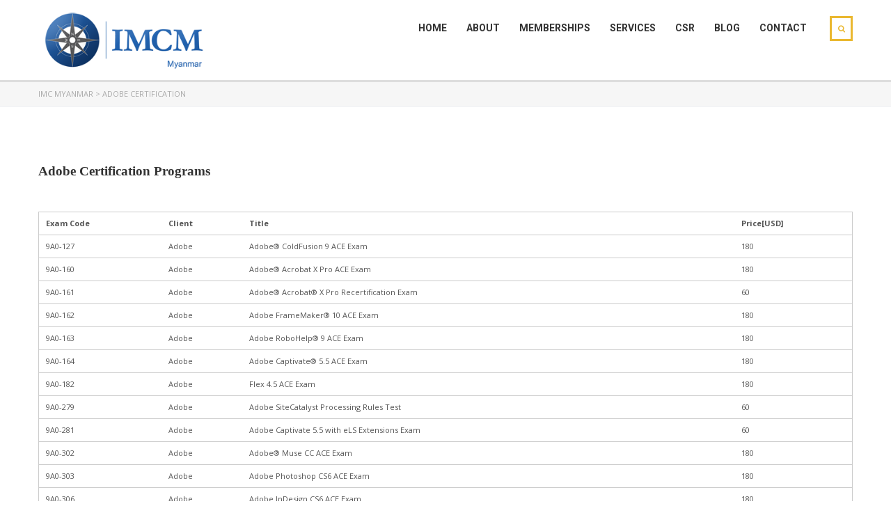

--- FILE ---
content_type: text/html; charset=UTF-8
request_url: https://www.imcmyanmar.org.mm/adobe-certification/
body_size: 10674
content:
<!DOCTYPE html>
<html lang="en-US" class="no-js">
<head>
    <meta charset="UTF-8">
	<meta name="viewport" content="width=device-width, initial-scale=1">
    <link rel="profile" href="http://gmpg.org/xfn/11">
    <link rel="pingback" href="https://www.imcmyanmar.org.mm/xmlrpc.php">
    <title>Adobe Certification &#8211; IMC Myanmar</title>
<meta name='robots' content='max-image-preview:large' />
<script>window._wca = window._wca || [];</script>
<link rel='dns-prefetch' href='//stats.wp.com' />
<link rel='dns-prefetch' href='//secure.gravatar.com' />
<link rel='dns-prefetch' href='//fonts.googleapis.com' />
<link rel='dns-prefetch' href='//v0.wordpress.com' />
<link rel="alternate" type="application/rss+xml" title="IMC Myanmar &raquo; Feed" href="https://www.imcmyanmar.org.mm/feed/" />
<link rel="alternate" type="application/rss+xml" title="IMC Myanmar &raquo; Comments Feed" href="https://www.imcmyanmar.org.mm/comments/feed/" />
<script type="text/javascript">
window._wpemojiSettings = {"baseUrl":"https:\/\/s.w.org\/images\/core\/emoji\/14.0.0\/72x72\/","ext":".png","svgUrl":"https:\/\/s.w.org\/images\/core\/emoji\/14.0.0\/svg\/","svgExt":".svg","source":{"concatemoji":"https:\/\/www.imcmyanmar.org.mm\/wp-includes\/js\/wp-emoji-release.min.js?ver=6.3.7"}};
/*! This file is auto-generated */
!function(i,n){var o,s,e;function c(e){try{var t={supportTests:e,timestamp:(new Date).valueOf()};sessionStorage.setItem(o,JSON.stringify(t))}catch(e){}}function p(e,t,n){e.clearRect(0,0,e.canvas.width,e.canvas.height),e.fillText(t,0,0);var t=new Uint32Array(e.getImageData(0,0,e.canvas.width,e.canvas.height).data),r=(e.clearRect(0,0,e.canvas.width,e.canvas.height),e.fillText(n,0,0),new Uint32Array(e.getImageData(0,0,e.canvas.width,e.canvas.height).data));return t.every(function(e,t){return e===r[t]})}function u(e,t,n){switch(t){case"flag":return n(e,"\ud83c\udff3\ufe0f\u200d\u26a7\ufe0f","\ud83c\udff3\ufe0f\u200b\u26a7\ufe0f")?!1:!n(e,"\ud83c\uddfa\ud83c\uddf3","\ud83c\uddfa\u200b\ud83c\uddf3")&&!n(e,"\ud83c\udff4\udb40\udc67\udb40\udc62\udb40\udc65\udb40\udc6e\udb40\udc67\udb40\udc7f","\ud83c\udff4\u200b\udb40\udc67\u200b\udb40\udc62\u200b\udb40\udc65\u200b\udb40\udc6e\u200b\udb40\udc67\u200b\udb40\udc7f");case"emoji":return!n(e,"\ud83e\udef1\ud83c\udffb\u200d\ud83e\udef2\ud83c\udfff","\ud83e\udef1\ud83c\udffb\u200b\ud83e\udef2\ud83c\udfff")}return!1}function f(e,t,n){var r="undefined"!=typeof WorkerGlobalScope&&self instanceof WorkerGlobalScope?new OffscreenCanvas(300,150):i.createElement("canvas"),a=r.getContext("2d",{willReadFrequently:!0}),o=(a.textBaseline="top",a.font="600 32px Arial",{});return e.forEach(function(e){o[e]=t(a,e,n)}),o}function t(e){var t=i.createElement("script");t.src=e,t.defer=!0,i.head.appendChild(t)}"undefined"!=typeof Promise&&(o="wpEmojiSettingsSupports",s=["flag","emoji"],n.supports={everything:!0,everythingExceptFlag:!0},e=new Promise(function(e){i.addEventListener("DOMContentLoaded",e,{once:!0})}),new Promise(function(t){var n=function(){try{var e=JSON.parse(sessionStorage.getItem(o));if("object"==typeof e&&"number"==typeof e.timestamp&&(new Date).valueOf()<e.timestamp+604800&&"object"==typeof e.supportTests)return e.supportTests}catch(e){}return null}();if(!n){if("undefined"!=typeof Worker&&"undefined"!=typeof OffscreenCanvas&&"undefined"!=typeof URL&&URL.createObjectURL&&"undefined"!=typeof Blob)try{var e="postMessage("+f.toString()+"("+[JSON.stringify(s),u.toString(),p.toString()].join(",")+"));",r=new Blob([e],{type:"text/javascript"}),a=new Worker(URL.createObjectURL(r),{name:"wpTestEmojiSupports"});return void(a.onmessage=function(e){c(n=e.data),a.terminate(),t(n)})}catch(e){}c(n=f(s,u,p))}t(n)}).then(function(e){for(var t in e)n.supports[t]=e[t],n.supports.everything=n.supports.everything&&n.supports[t],"flag"!==t&&(n.supports.everythingExceptFlag=n.supports.everythingExceptFlag&&n.supports[t]);n.supports.everythingExceptFlag=n.supports.everythingExceptFlag&&!n.supports.flag,n.DOMReady=!1,n.readyCallback=function(){n.DOMReady=!0}}).then(function(){return e}).then(function(){var e;n.supports.everything||(n.readyCallback(),(e=n.source||{}).concatemoji?t(e.concatemoji):e.wpemoji&&e.twemoji&&(t(e.twemoji),t(e.wpemoji)))}))}((window,document),window._wpemojiSettings);
</script>
<style type="text/css">
img.wp-smiley,
img.emoji {
	display: inline !important;
	border: none !important;
	box-shadow: none !important;
	height: 1em !important;
	width: 1em !important;
	margin: 0 0.07em !important;
	vertical-align: -0.1em !important;
	background: none !important;
	padding: 0 !important;
}
</style>
	<link rel='stylesheet' id='wp-block-library-css' href='https://www.imcmyanmar.org.mm/wp-includes/css/dist/block-library/style.min.css?ver=6.3.7' type='text/css' media='all' />
<style id='wp-block-library-inline-css' type='text/css'>
.has-text-align-justify{text-align:justify;}
</style>
<link rel='stylesheet' id='jetpack-videopress-video-block-view-css' href='https://www.imcmyanmar.org.mm/wp-content/plugins/jetpack/jetpack_vendor/automattic/jetpack-videopress/build/block-editor/blocks/video/view.css?minify=false&#038;ver=34ae973733627b74a14e' type='text/css' media='all' />
<link rel='stylesheet' id='mediaelement-css' href='https://www.imcmyanmar.org.mm/wp-includes/js/mediaelement/mediaelementplayer-legacy.min.css?ver=4.2.17' type='text/css' media='all' />
<link rel='stylesheet' id='wp-mediaelement-css' href='https://www.imcmyanmar.org.mm/wp-includes/js/mediaelement/wp-mediaelement.min.css?ver=6.3.7' type='text/css' media='all' />
<link rel='stylesheet' id='wc-blocks-style-css' href='https://www.imcmyanmar.org.mm/wp-content/plugins/woocommerce/packages/woocommerce-blocks/build/wc-blocks.css?ver=10.6.5' type='text/css' media='all' />
<link rel='stylesheet' id='wc-blocks-style-active-filters-css' href='https://www.imcmyanmar.org.mm/wp-content/plugins/woocommerce/packages/woocommerce-blocks/build/active-filters.css?ver=10.6.5' type='text/css' media='all' />
<link rel='stylesheet' id='wc-blocks-style-add-to-cart-form-css' href='https://www.imcmyanmar.org.mm/wp-content/plugins/woocommerce/packages/woocommerce-blocks/build/add-to-cart-form.css?ver=10.6.5' type='text/css' media='all' />
<link rel='stylesheet' id='wc-blocks-packages-style-css' href='https://www.imcmyanmar.org.mm/wp-content/plugins/woocommerce/packages/woocommerce-blocks/build/packages-style.css?ver=10.6.5' type='text/css' media='all' />
<link rel='stylesheet' id='wc-blocks-style-all-products-css' href='https://www.imcmyanmar.org.mm/wp-content/plugins/woocommerce/packages/woocommerce-blocks/build/all-products.css?ver=10.6.5' type='text/css' media='all' />
<link rel='stylesheet' id='wc-blocks-style-all-reviews-css' href='https://www.imcmyanmar.org.mm/wp-content/plugins/woocommerce/packages/woocommerce-blocks/build/all-reviews.css?ver=10.6.5' type='text/css' media='all' />
<link rel='stylesheet' id='wc-blocks-style-attribute-filter-css' href='https://www.imcmyanmar.org.mm/wp-content/plugins/woocommerce/packages/woocommerce-blocks/build/attribute-filter.css?ver=10.6.5' type='text/css' media='all' />
<link rel='stylesheet' id='wc-blocks-style-breadcrumbs-css' href='https://www.imcmyanmar.org.mm/wp-content/plugins/woocommerce/packages/woocommerce-blocks/build/breadcrumbs.css?ver=10.6.5' type='text/css' media='all' />
<link rel='stylesheet' id='wc-blocks-style-catalog-sorting-css' href='https://www.imcmyanmar.org.mm/wp-content/plugins/woocommerce/packages/woocommerce-blocks/build/catalog-sorting.css?ver=10.6.5' type='text/css' media='all' />
<link rel='stylesheet' id='wc-blocks-style-customer-account-css' href='https://www.imcmyanmar.org.mm/wp-content/plugins/woocommerce/packages/woocommerce-blocks/build/customer-account.css?ver=10.6.5' type='text/css' media='all' />
<link rel='stylesheet' id='wc-blocks-style-featured-category-css' href='https://www.imcmyanmar.org.mm/wp-content/plugins/woocommerce/packages/woocommerce-blocks/build/featured-category.css?ver=10.6.5' type='text/css' media='all' />
<link rel='stylesheet' id='wc-blocks-style-featured-product-css' href='https://www.imcmyanmar.org.mm/wp-content/plugins/woocommerce/packages/woocommerce-blocks/build/featured-product.css?ver=10.6.5' type='text/css' media='all' />
<link rel='stylesheet' id='wc-blocks-style-mini-cart-css' href='https://www.imcmyanmar.org.mm/wp-content/plugins/woocommerce/packages/woocommerce-blocks/build/mini-cart.css?ver=10.6.5' type='text/css' media='all' />
<link rel='stylesheet' id='wc-blocks-style-price-filter-css' href='https://www.imcmyanmar.org.mm/wp-content/plugins/woocommerce/packages/woocommerce-blocks/build/price-filter.css?ver=10.6.5' type='text/css' media='all' />
<link rel='stylesheet' id='wc-blocks-style-product-add-to-cart-css' href='https://www.imcmyanmar.org.mm/wp-content/plugins/woocommerce/packages/woocommerce-blocks/build/product-add-to-cart.css?ver=10.6.5' type='text/css' media='all' />
<link rel='stylesheet' id='wc-blocks-style-product-button-css' href='https://www.imcmyanmar.org.mm/wp-content/plugins/woocommerce/packages/woocommerce-blocks/build/product-button.css?ver=10.6.5' type='text/css' media='all' />
<link rel='stylesheet' id='wc-blocks-style-product-categories-css' href='https://www.imcmyanmar.org.mm/wp-content/plugins/woocommerce/packages/woocommerce-blocks/build/product-categories.css?ver=10.6.5' type='text/css' media='all' />
<link rel='stylesheet' id='wc-blocks-style-product-image-css' href='https://www.imcmyanmar.org.mm/wp-content/plugins/woocommerce/packages/woocommerce-blocks/build/product-image.css?ver=10.6.5' type='text/css' media='all' />
<link rel='stylesheet' id='wc-blocks-style-product-image-gallery-css' href='https://www.imcmyanmar.org.mm/wp-content/plugins/woocommerce/packages/woocommerce-blocks/build/product-image-gallery.css?ver=10.6.5' type='text/css' media='all' />
<link rel='stylesheet' id='wc-blocks-style-product-query-css' href='https://www.imcmyanmar.org.mm/wp-content/plugins/woocommerce/packages/woocommerce-blocks/build/product-query.css?ver=10.6.5' type='text/css' media='all' />
<link rel='stylesheet' id='wc-blocks-style-product-results-count-css' href='https://www.imcmyanmar.org.mm/wp-content/plugins/woocommerce/packages/woocommerce-blocks/build/product-results-count.css?ver=10.6.5' type='text/css' media='all' />
<link rel='stylesheet' id='wc-blocks-style-product-reviews-css' href='https://www.imcmyanmar.org.mm/wp-content/plugins/woocommerce/packages/woocommerce-blocks/build/product-reviews.css?ver=10.6.5' type='text/css' media='all' />
<link rel='stylesheet' id='wc-blocks-style-product-sale-badge-css' href='https://www.imcmyanmar.org.mm/wp-content/plugins/woocommerce/packages/woocommerce-blocks/build/product-sale-badge.css?ver=10.6.5' type='text/css' media='all' />
<link rel='stylesheet' id='wc-blocks-style-product-search-css' href='https://www.imcmyanmar.org.mm/wp-content/plugins/woocommerce/packages/woocommerce-blocks/build/product-search.css?ver=10.6.5' type='text/css' media='all' />
<link rel='stylesheet' id='wc-blocks-style-product-sku-css' href='https://www.imcmyanmar.org.mm/wp-content/plugins/woocommerce/packages/woocommerce-blocks/build/product-sku.css?ver=10.6.5' type='text/css' media='all' />
<link rel='stylesheet' id='wc-blocks-style-product-stock-indicator-css' href='https://www.imcmyanmar.org.mm/wp-content/plugins/woocommerce/packages/woocommerce-blocks/build/product-stock-indicator.css?ver=10.6.5' type='text/css' media='all' />
<link rel='stylesheet' id='wc-blocks-style-product-summary-css' href='https://www.imcmyanmar.org.mm/wp-content/plugins/woocommerce/packages/woocommerce-blocks/build/product-summary.css?ver=10.6.5' type='text/css' media='all' />
<link rel='stylesheet' id='wc-blocks-style-product-title-css' href='https://www.imcmyanmar.org.mm/wp-content/plugins/woocommerce/packages/woocommerce-blocks/build/product-title.css?ver=10.6.5' type='text/css' media='all' />
<link rel='stylesheet' id='wc-blocks-style-rating-filter-css' href='https://www.imcmyanmar.org.mm/wp-content/plugins/woocommerce/packages/woocommerce-blocks/build/rating-filter.css?ver=10.6.5' type='text/css' media='all' />
<link rel='stylesheet' id='wc-blocks-style-reviews-by-category-css' href='https://www.imcmyanmar.org.mm/wp-content/plugins/woocommerce/packages/woocommerce-blocks/build/reviews-by-category.css?ver=10.6.5' type='text/css' media='all' />
<link rel='stylesheet' id='wc-blocks-style-reviews-by-product-css' href='https://www.imcmyanmar.org.mm/wp-content/plugins/woocommerce/packages/woocommerce-blocks/build/reviews-by-product.css?ver=10.6.5' type='text/css' media='all' />
<link rel='stylesheet' id='wc-blocks-style-product-details-css' href='https://www.imcmyanmar.org.mm/wp-content/plugins/woocommerce/packages/woocommerce-blocks/build/product-details.css?ver=10.6.5' type='text/css' media='all' />
<link rel='stylesheet' id='wc-blocks-style-single-product-css' href='https://www.imcmyanmar.org.mm/wp-content/plugins/woocommerce/packages/woocommerce-blocks/build/single-product.css?ver=10.6.5' type='text/css' media='all' />
<link rel='stylesheet' id='wc-blocks-style-stock-filter-css' href='https://www.imcmyanmar.org.mm/wp-content/plugins/woocommerce/packages/woocommerce-blocks/build/stock-filter.css?ver=10.6.5' type='text/css' media='all' />
<link rel='stylesheet' id='wc-blocks-style-cart-css' href='https://www.imcmyanmar.org.mm/wp-content/plugins/woocommerce/packages/woocommerce-blocks/build/cart.css?ver=10.6.5' type='text/css' media='all' />
<link rel='stylesheet' id='wc-blocks-style-checkout-css' href='https://www.imcmyanmar.org.mm/wp-content/plugins/woocommerce/packages/woocommerce-blocks/build/checkout.css?ver=10.6.5' type='text/css' media='all' />
<link rel='stylesheet' id='wc-blocks-style-mini-cart-contents-css' href='https://www.imcmyanmar.org.mm/wp-content/plugins/woocommerce/packages/woocommerce-blocks/build/mini-cart-contents.css?ver=10.6.5' type='text/css' media='all' />
<style id='classic-theme-styles-inline-css' type='text/css'>
/*! This file is auto-generated */
.wp-block-button__link{color:#fff;background-color:#32373c;border-radius:9999px;box-shadow:none;text-decoration:none;padding:calc(.667em + 2px) calc(1.333em + 2px);font-size:1.125em}.wp-block-file__button{background:#32373c;color:#fff;text-decoration:none}
</style>
<style id='global-styles-inline-css' type='text/css'>
body{--wp--preset--color--black: #000000;--wp--preset--color--cyan-bluish-gray: #abb8c3;--wp--preset--color--white: #ffffff;--wp--preset--color--pale-pink: #f78da7;--wp--preset--color--vivid-red: #cf2e2e;--wp--preset--color--luminous-vivid-orange: #ff6900;--wp--preset--color--luminous-vivid-amber: #fcb900;--wp--preset--color--light-green-cyan: #7bdcb5;--wp--preset--color--vivid-green-cyan: #00d084;--wp--preset--color--pale-cyan-blue: #8ed1fc;--wp--preset--color--vivid-cyan-blue: #0693e3;--wp--preset--color--vivid-purple: #9b51e0;--wp--preset--gradient--vivid-cyan-blue-to-vivid-purple: linear-gradient(135deg,rgba(6,147,227,1) 0%,rgb(155,81,224) 100%);--wp--preset--gradient--light-green-cyan-to-vivid-green-cyan: linear-gradient(135deg,rgb(122,220,180) 0%,rgb(0,208,130) 100%);--wp--preset--gradient--luminous-vivid-amber-to-luminous-vivid-orange: linear-gradient(135deg,rgba(252,185,0,1) 0%,rgba(255,105,0,1) 100%);--wp--preset--gradient--luminous-vivid-orange-to-vivid-red: linear-gradient(135deg,rgba(255,105,0,1) 0%,rgb(207,46,46) 100%);--wp--preset--gradient--very-light-gray-to-cyan-bluish-gray: linear-gradient(135deg,rgb(238,238,238) 0%,rgb(169,184,195) 100%);--wp--preset--gradient--cool-to-warm-spectrum: linear-gradient(135deg,rgb(74,234,220) 0%,rgb(151,120,209) 20%,rgb(207,42,186) 40%,rgb(238,44,130) 60%,rgb(251,105,98) 80%,rgb(254,248,76) 100%);--wp--preset--gradient--blush-light-purple: linear-gradient(135deg,rgb(255,206,236) 0%,rgb(152,150,240) 100%);--wp--preset--gradient--blush-bordeaux: linear-gradient(135deg,rgb(254,205,165) 0%,rgb(254,45,45) 50%,rgb(107,0,62) 100%);--wp--preset--gradient--luminous-dusk: linear-gradient(135deg,rgb(255,203,112) 0%,rgb(199,81,192) 50%,rgb(65,88,208) 100%);--wp--preset--gradient--pale-ocean: linear-gradient(135deg,rgb(255,245,203) 0%,rgb(182,227,212) 50%,rgb(51,167,181) 100%);--wp--preset--gradient--electric-grass: linear-gradient(135deg,rgb(202,248,128) 0%,rgb(113,206,126) 100%);--wp--preset--gradient--midnight: linear-gradient(135deg,rgb(2,3,129) 0%,rgb(40,116,252) 100%);--wp--preset--font-size--small: 13px;--wp--preset--font-size--medium: 20px;--wp--preset--font-size--large: 36px;--wp--preset--font-size--x-large: 42px;--wp--preset--spacing--20: 0.44rem;--wp--preset--spacing--30: 0.67rem;--wp--preset--spacing--40: 1rem;--wp--preset--spacing--50: 1.5rem;--wp--preset--spacing--60: 2.25rem;--wp--preset--spacing--70: 3.38rem;--wp--preset--spacing--80: 5.06rem;--wp--preset--shadow--natural: 6px 6px 9px rgba(0, 0, 0, 0.2);--wp--preset--shadow--deep: 12px 12px 50px rgba(0, 0, 0, 0.4);--wp--preset--shadow--sharp: 6px 6px 0px rgba(0, 0, 0, 0.2);--wp--preset--shadow--outlined: 6px 6px 0px -3px rgba(255, 255, 255, 1), 6px 6px rgba(0, 0, 0, 1);--wp--preset--shadow--crisp: 6px 6px 0px rgba(0, 0, 0, 1);}:where(.is-layout-flex){gap: 0.5em;}:where(.is-layout-grid){gap: 0.5em;}body .is-layout-flow > .alignleft{float: left;margin-inline-start: 0;margin-inline-end: 2em;}body .is-layout-flow > .alignright{float: right;margin-inline-start: 2em;margin-inline-end: 0;}body .is-layout-flow > .aligncenter{margin-left: auto !important;margin-right: auto !important;}body .is-layout-constrained > .alignleft{float: left;margin-inline-start: 0;margin-inline-end: 2em;}body .is-layout-constrained > .alignright{float: right;margin-inline-start: 2em;margin-inline-end: 0;}body .is-layout-constrained > .aligncenter{margin-left: auto !important;margin-right: auto !important;}body .is-layout-constrained > :where(:not(.alignleft):not(.alignright):not(.alignfull)){max-width: var(--wp--style--global--content-size);margin-left: auto !important;margin-right: auto !important;}body .is-layout-constrained > .alignwide{max-width: var(--wp--style--global--wide-size);}body .is-layout-flex{display: flex;}body .is-layout-flex{flex-wrap: wrap;align-items: center;}body .is-layout-flex > *{margin: 0;}body .is-layout-grid{display: grid;}body .is-layout-grid > *{margin: 0;}:where(.wp-block-columns.is-layout-flex){gap: 2em;}:where(.wp-block-columns.is-layout-grid){gap: 2em;}:where(.wp-block-post-template.is-layout-flex){gap: 1.25em;}:where(.wp-block-post-template.is-layout-grid){gap: 1.25em;}.has-black-color{color: var(--wp--preset--color--black) !important;}.has-cyan-bluish-gray-color{color: var(--wp--preset--color--cyan-bluish-gray) !important;}.has-white-color{color: var(--wp--preset--color--white) !important;}.has-pale-pink-color{color: var(--wp--preset--color--pale-pink) !important;}.has-vivid-red-color{color: var(--wp--preset--color--vivid-red) !important;}.has-luminous-vivid-orange-color{color: var(--wp--preset--color--luminous-vivid-orange) !important;}.has-luminous-vivid-amber-color{color: var(--wp--preset--color--luminous-vivid-amber) !important;}.has-light-green-cyan-color{color: var(--wp--preset--color--light-green-cyan) !important;}.has-vivid-green-cyan-color{color: var(--wp--preset--color--vivid-green-cyan) !important;}.has-pale-cyan-blue-color{color: var(--wp--preset--color--pale-cyan-blue) !important;}.has-vivid-cyan-blue-color{color: var(--wp--preset--color--vivid-cyan-blue) !important;}.has-vivid-purple-color{color: var(--wp--preset--color--vivid-purple) !important;}.has-black-background-color{background-color: var(--wp--preset--color--black) !important;}.has-cyan-bluish-gray-background-color{background-color: var(--wp--preset--color--cyan-bluish-gray) !important;}.has-white-background-color{background-color: var(--wp--preset--color--white) !important;}.has-pale-pink-background-color{background-color: var(--wp--preset--color--pale-pink) !important;}.has-vivid-red-background-color{background-color: var(--wp--preset--color--vivid-red) !important;}.has-luminous-vivid-orange-background-color{background-color: var(--wp--preset--color--luminous-vivid-orange) !important;}.has-luminous-vivid-amber-background-color{background-color: var(--wp--preset--color--luminous-vivid-amber) !important;}.has-light-green-cyan-background-color{background-color: var(--wp--preset--color--light-green-cyan) !important;}.has-vivid-green-cyan-background-color{background-color: var(--wp--preset--color--vivid-green-cyan) !important;}.has-pale-cyan-blue-background-color{background-color: var(--wp--preset--color--pale-cyan-blue) !important;}.has-vivid-cyan-blue-background-color{background-color: var(--wp--preset--color--vivid-cyan-blue) !important;}.has-vivid-purple-background-color{background-color: var(--wp--preset--color--vivid-purple) !important;}.has-black-border-color{border-color: var(--wp--preset--color--black) !important;}.has-cyan-bluish-gray-border-color{border-color: var(--wp--preset--color--cyan-bluish-gray) !important;}.has-white-border-color{border-color: var(--wp--preset--color--white) !important;}.has-pale-pink-border-color{border-color: var(--wp--preset--color--pale-pink) !important;}.has-vivid-red-border-color{border-color: var(--wp--preset--color--vivid-red) !important;}.has-luminous-vivid-orange-border-color{border-color: var(--wp--preset--color--luminous-vivid-orange) !important;}.has-luminous-vivid-amber-border-color{border-color: var(--wp--preset--color--luminous-vivid-amber) !important;}.has-light-green-cyan-border-color{border-color: var(--wp--preset--color--light-green-cyan) !important;}.has-vivid-green-cyan-border-color{border-color: var(--wp--preset--color--vivid-green-cyan) !important;}.has-pale-cyan-blue-border-color{border-color: var(--wp--preset--color--pale-cyan-blue) !important;}.has-vivid-cyan-blue-border-color{border-color: var(--wp--preset--color--vivid-cyan-blue) !important;}.has-vivid-purple-border-color{border-color: var(--wp--preset--color--vivid-purple) !important;}.has-vivid-cyan-blue-to-vivid-purple-gradient-background{background: var(--wp--preset--gradient--vivid-cyan-blue-to-vivid-purple) !important;}.has-light-green-cyan-to-vivid-green-cyan-gradient-background{background: var(--wp--preset--gradient--light-green-cyan-to-vivid-green-cyan) !important;}.has-luminous-vivid-amber-to-luminous-vivid-orange-gradient-background{background: var(--wp--preset--gradient--luminous-vivid-amber-to-luminous-vivid-orange) !important;}.has-luminous-vivid-orange-to-vivid-red-gradient-background{background: var(--wp--preset--gradient--luminous-vivid-orange-to-vivid-red) !important;}.has-very-light-gray-to-cyan-bluish-gray-gradient-background{background: var(--wp--preset--gradient--very-light-gray-to-cyan-bluish-gray) !important;}.has-cool-to-warm-spectrum-gradient-background{background: var(--wp--preset--gradient--cool-to-warm-spectrum) !important;}.has-blush-light-purple-gradient-background{background: var(--wp--preset--gradient--blush-light-purple) !important;}.has-blush-bordeaux-gradient-background{background: var(--wp--preset--gradient--blush-bordeaux) !important;}.has-luminous-dusk-gradient-background{background: var(--wp--preset--gradient--luminous-dusk) !important;}.has-pale-ocean-gradient-background{background: var(--wp--preset--gradient--pale-ocean) !important;}.has-electric-grass-gradient-background{background: var(--wp--preset--gradient--electric-grass) !important;}.has-midnight-gradient-background{background: var(--wp--preset--gradient--midnight) !important;}.has-small-font-size{font-size: var(--wp--preset--font-size--small) !important;}.has-medium-font-size{font-size: var(--wp--preset--font-size--medium) !important;}.has-large-font-size{font-size: var(--wp--preset--font-size--large) !important;}.has-x-large-font-size{font-size: var(--wp--preset--font-size--x-large) !important;}
.wp-block-navigation a:where(:not(.wp-element-button)){color: inherit;}
:where(.wp-block-post-template.is-layout-flex){gap: 1.25em;}:where(.wp-block-post-template.is-layout-grid){gap: 1.25em;}
:where(.wp-block-columns.is-layout-flex){gap: 2em;}:where(.wp-block-columns.is-layout-grid){gap: 2em;}
.wp-block-pullquote{font-size: 1.5em;line-height: 1.6;}
</style>
<link rel='stylesheet' id='contact-form-7-css' href='https://www.imcmyanmar.org.mm/wp-content/plugins/contact-form-7/includes/css/styles.css?ver=5.8' type='text/css' media='all' />
<link rel='stylesheet' id='jquery.ticker-css' href='https://www.imcmyanmar.org.mm/wp-content/plugins/jquery-news-ticker/inc/jquery-news-ticker.css?ver=6.3.7' type='text/css' media='all' />
<style id='woocommerce-inline-inline-css' type='text/css'>
.woocommerce form .form-row .required { visibility: visible; }
</style>
<link rel='stylesheet' id='boostrap-css' href='https://www.imcmyanmar.org.mm/wp-content/themes/masterstudy/assets/css/bootstrap.min.css?ver=1.4.3' type='text/css' media='all' />
<link rel='stylesheet' id='font-awesome-min-css' href='https://www.imcmyanmar.org.mm/wp-content/themes/masterstudy/assets/css/font-awesome.min.css?ver=1.4.3' type='text/css' media='all' />
<link rel='stylesheet' id='font-icomoon-css' href='https://www.imcmyanmar.org.mm/wp-content/themes/masterstudy/assets/css/icomoon.fonts.css?ver=1.4.3' type='text/css' media='all' />
<link rel='stylesheet' id='fancyboxcss-css' href='https://www.imcmyanmar.org.mm/wp-content/themes/masterstudy/assets/css/jquery.fancybox.css?ver=1.4.3' type='text/css' media='all' />
<link rel='stylesheet' id='select2-min-css' href='https://www.imcmyanmar.org.mm/wp-content/themes/masterstudy/assets/css/select2.min.css?ver=1.4.3' type='text/css' media='all' />
<link rel='stylesheet' id='theme-style-less-css' href='https://www.imcmyanmar.org.mm/wp-content/themes/masterstudy/assets/css/styles.css?ver=1.4.3' type='text/css' media='all' />
<link rel='stylesheet' id='theme-style-animation-css' href='https://www.imcmyanmar.org.mm/wp-content/themes/masterstudy/assets/css/animation.css?ver=1.4.3' type='text/css' media='all' />
<link rel='stylesheet' id='theme-style-css' href='https://www.imcmyanmar.org.mm/wp-content/themes/masterstudy/style.css?ver=1.4.3' type='text/css' media='all' />
<style id='theme-style-inline-css' type='text/css'>
                                     
</style>
<link rel='stylesheet' id='skin_red_green-css' href='https://www.imcmyanmar.org.mm/wp-content/themes/masterstudy/assets/css/skins/skin_red_green.css?ver=1.4.3' type='text/css' media='all' />
<link rel='stylesheet' id='skin_blue_green-css' href='https://www.imcmyanmar.org.mm/wp-content/themes/masterstudy/assets/css/skins/skin_blue_green.css?ver=1.4.3' type='text/css' media='all' />
<link rel='stylesheet' id='skin_red_brown-css' href='https://www.imcmyanmar.org.mm/wp-content/themes/masterstudy/assets/css/skins/skin_red_brown.css?ver=1.4.3' type='text/css' media='all' />
<link rel='stylesheet' id='skin_custom_color-css' href='https://www.imcmyanmar.org.mm/wp-content/themes/masterstudy/assets/css/skins/skin_custom_color.css?ver=1.4.3' type='text/css' media='all' />
<link rel='stylesheet' id='redux-google-fonts-stm_option-css' href='https://fonts.googleapis.com/css?family=Montserrat%3A400%2C700%7COpen+Sans%3A300%2C400%2C600%2C700%2C800%2C300italic%2C400italic%2C600italic%2C700italic%2C800italic%7CRoboto%3A100%2C300%2C400%2C500%2C700%2C900%2C100italic%2C300italic%2C400italic%2C500italic%2C700italic%2C900italic&#038;subset=latin&#038;ver=1631776099' type='text/css' media='all' />
<link rel='stylesheet' id='jetpack_css-css' href='https://www.imcmyanmar.org.mm/wp-content/plugins/jetpack/css/jetpack.css?ver=12.4.1' type='text/css' media='all' />
<script type='text/javascript' src='https://www.imcmyanmar.org.mm/wp-includes/js/jquery/jquery.min.js?ver=3.7.0' id='jquery-core-js'></script>
<script type='text/javascript' src='https://www.imcmyanmar.org.mm/wp-includes/js/jquery/jquery-migrate.min.js?ver=3.4.1' id='jquery-migrate-js'></script>
<script type='text/javascript' src='https://www.imcmyanmar.org.mm/wp-content/plugins/jquery-news-ticker/inc/jquery-news-ticker.js?ver=6.3.7' id='jquery.news.ticker-js'></script>
<script type='text/javascript' src='https://www.imcmyanmar.org.mm/wp-content/plugins/woocommerce/assets/js/jquery-blockui/jquery.blockUI.min.js?ver=2.7.0-wc.8.0.2' id='jquery-blockui-js'></script>
<script type='text/javascript' id='wc-add-to-cart-js-extra'>
/* <![CDATA[ */
var wc_add_to_cart_params = {"ajax_url":"\/wp-admin\/admin-ajax.php","wc_ajax_url":"\/?wc-ajax=%%endpoint%%","i18n_view_cart":"View cart","cart_url":"https:\/\/www.imcmyanmar.org.mm\/cart\/","is_cart":"","cart_redirect_after_add":"no"};
/* ]]> */
</script>
<script type='text/javascript' src='https://www.imcmyanmar.org.mm/wp-content/plugins/woocommerce/assets/js/frontend/add-to-cart.min.js?ver=8.0.2' id='wc-add-to-cart-js'></script>
<script type='text/javascript' src='https://www.imcmyanmar.org.mm/wp-content/plugins/js_composer/assets/js/vendors/woocommerce-add-to-cart.js?ver=4.11.2.1' id='vc_woocommerce-add-to-cart-js-js'></script>
<script defer type='text/javascript' src='https://stats.wp.com/s-202604.js' id='woocommerce-analytics-js'></script>
<link rel="https://api.w.org/" href="https://www.imcmyanmar.org.mm/wp-json/" /><link rel="alternate" type="application/json" href="https://www.imcmyanmar.org.mm/wp-json/wp/v2/pages/2309" /><link rel="EditURI" type="application/rsd+xml" title="RSD" href="https://www.imcmyanmar.org.mm/xmlrpc.php?rsd" />
<meta name="generator" content="WordPress 6.3.7" />
<meta name="generator" content="WooCommerce 8.0.2" />
<link rel="canonical" href="https://www.imcmyanmar.org.mm/adobe-certification/" />
<link rel='shortlink' href='https://wp.me/P7D5wW-Bf' />
<link rel="alternate" type="application/json+oembed" href="https://www.imcmyanmar.org.mm/wp-json/oembed/1.0/embed?url=https%3A%2F%2Fwww.imcmyanmar.org.mm%2Fadobe-certification%2F" />
<link rel="alternate" type="text/xml+oembed" href="https://www.imcmyanmar.org.mm/wp-json/oembed/1.0/embed?url=https%3A%2F%2Fwww.imcmyanmar.org.mm%2Fadobe-certification%2F&#038;format=xml" />
	<style>img#wpstats{display:none}</style>
			<script type="text/javascript">
		var ajaxurl = 'https://www.imcmyanmar.org.mm/wp-admin/admin-ajax.php';
	</script>
<link rel="shortcut icon" type="image/x-icon" href="https://www.imcmyanmar.org.mm/wp-content/uploads/2016/03/footer.png" />
	<noscript><style>.woocommerce-product-gallery{ opacity: 1 !important; }</style></noscript>
	<meta name="generator" content="Powered by Visual Composer - drag and drop page builder for WordPress."/>
<!--[if lte IE 9]><link rel="stylesheet" type="text/css" href="https://www.imcmyanmar.org.mm/wp-content/plugins/js_composer/assets/css/vc_lte_ie9.min.css" media="screen"><![endif]--><!--[if IE  8]><link rel="stylesheet" type="text/css" href="https://www.imcmyanmar.org.mm/wp-content/plugins/js_composer/assets/css/vc-ie8.min.css" media="screen"><![endif]-->
<!-- Jetpack Open Graph Tags -->
<meta property="og:type" content="article" />
<meta property="og:title" content="Adobe Certification" />
<meta property="og:url" content="https://www.imcmyanmar.org.mm/adobe-certification/" />
<meta property="og:description" content="Adobe Certification Programs   Exam Code Client Title Price[USD] 9A0-127 Adobe Adobe® ColdFusion 9 ACE Exam 180 9A0-160 Adobe Adobe® Acrobat X Pro ACE Exam 180 9A0-161 Adobe Adobe® Acrobat® X Pro R…" />
<meta property="article:published_time" content="2016-07-09T04:57:19+00:00" />
<meta property="article:modified_time" content="2016-07-09T05:01:39+00:00" />
<meta property="og:site_name" content="IMC Myanmar" />
<meta property="og:image" content="https://s0.wp.com/i/blank.jpg" />
<meta property="og:image:alt" content="" />
<meta property="og:locale" content="en_US" />
<meta name="twitter:text:title" content="Adobe Certification" />
<meta name="twitter:card" content="summary" />

<!-- End Jetpack Open Graph Tags -->
<style type="text/css" title="dynamic-css" class="options-output">.logo-unit .logo{font-family:Montserrat;color:#fff;font-size:23px;}.header_top_bar, .header_top_bar a{font-family:Montserrat;font-weight:normal;font-style:normal;color:#aaaaaa;font-size:12px;}body, .normal_font{font-family:"Open Sans";color:#555555;font-size:11px;}.header-menu{font-family:Roboto;font-weight:500;color:#fff;}h1,.h1,h2,.h2,h3,.h3,h4,.h4,h5,.h5,h6,.h6,.heading_font,.widget_categories ul li a,.sidebar-area .widget ul li a,.select2-selection__rendered,blockquote,.select2-chosen,.vc_tta-tabs.vc_tta-tabs-position-top .vc_tta-tabs-container .vc_tta-tabs-list li.vc_tta-tab a,.vc_tta-tabs.vc_tta-tabs-position-left .vc_tta-tabs-container .vc_tta-tabs-list li.vc_tta-tab a{font-family:Roboto;color:#333333;}h1,.h1{font-weight:700;font-size:40px;}h2,.h2{font-weight:700;font-size:22px;}h3,.h3{font-weight:700;font-size:16px;}h4,.h4,blockquote{font-weight:400;font-size:14px;}h5,.h5,.select2-selection__rendered{font-weight:700;font-size:12px;}h6,.h6,.widget_pages ul li a, .widget_nav_menu ul li a, .footer_menu li a,.widget_categories ul li a,.sidebar-area .widget ul li a{font-weight:400;font-size:11px;}#footer_top{background-color:#4077ba;}#footer_bottom{background-color:#414b4f;}#footer_copyright{background-color:#414b4f;}</style><noscript><style type="text/css"> .wpb_animate_when_almost_visible { opacity: 1; }</style></noscript></head>
<body class="page-template-default page page-id-2309 theme-masterstudy woocommerce-no-js  wpb-js-composer js-comp-ver-4.11.2.1 vc_responsive">
	<div id="wrapper">
				
		<div id="header" class="transparent_header_off sticky_header" data-color="">
						
			<!-- Check if transparent header chosen -->
			
							<div class="sticky_header_holder"></div>
						
			<div class="header_default">
				
<div class="container">
    <div class="row">
	    <div class="col-md-3 col-sm-12 col-xs-12">
		    <div class="logo-unit">
		        			        <a href="https://www.imcmyanmar.org.mm/">
						<img class="img-responsive logo_transparent_static visible" src="https://www.imcmyanmar.org.mm/wp-content/uploads/2016/02/imcm-logo.png" style="width: 253px;" alt="IMC Myanmar"/>
									        </a>
						    </div>
		    
	        <!-- Navbar toggle MOBILE -->
		    <button type="button" class="navbar-toggle collapsed hidden-lg hidden-md" data-toggle="collapse" data-target="#header_menu_toggler">
				<span class="sr-only">Toggle navigation</span>
				<span class="icon-bar"></span>
				<span class="icon-bar"></span>
				<span class="icon-bar"></span>
			</button>
	    </div> <!-- md-3 -->
	    
	  
	    
	    
	    <!-- MObile menu -->
	    <div class="col-xs-12 col-sm-12 visible-xs visible-sm">
		    <div class="collapse navbar-collapse header-menu-mobile" id="header_menu_toggler">
			    <ul class="header-menu clearfix">
				    <li id="menu-item-1572" class="menu-item menu-item-type-custom menu-item-object-custom menu-item-1572"><a href="/">Home</a></li>
<li id="menu-item-2030" class="menu-item menu-item-type-custom menu-item-object-custom menu-item-has-children menu-item-2030"><a href="#">About</a>
<ul class="sub-menu">
	<li id="menu-item-2031" class="menu-item menu-item-type-custom menu-item-object-custom menu-item-2031"><a href="http://www.imcmyanmar.org.mm/about-imcm/">About IMCM</a></li>
	<li id="menu-item-2032" class="menu-item menu-item-type-custom menu-item-object-custom menu-item-2032"><a href="http://www.imcmyanmar.org.mm/bod/">BOD</a></li>
	<li id="menu-item-2322" class="menu-item menu-item-type-post_type menu-item-object-page menu-item-2322"><a href="https://www.imcmyanmar.org.mm/advisory-board/">Advisory Board</a></li>
</ul>
</li>
<li id="menu-item-2072" class="menu-item menu-item-type-custom menu-item-object-custom menu-item-has-children menu-item-2072"><a href="#">Memberships</a>
<ul class="sub-menu">
	<li id="menu-item-2093" class="menu-item menu-item-type-custom menu-item-object-custom menu-item-2093"><a href="http://www.imcmyanmar.org.mm/about-imcm-memberships/">IMCM Memberships</a></li>
	<li id="menu-item-2150" class="menu-item menu-item-type-post_type menu-item-object-page menu-item-2150"><a href="https://www.imcmyanmar.org.mm/honorable-members/">Honorable Members</a></li>
	<li id="menu-item-2156" class="menu-item menu-item-type-post_type menu-item-object-page menu-item-2156"><a href="https://www.imcmyanmar.org.mm/corporate-members/">Corporate Members</a></li>
	<li id="menu-item-2155" class="menu-item menu-item-type-post_type menu-item-object-page menu-item-2155"><a href="https://www.imcmyanmar.org.mm/ordinary-members/">Ordinary Members</a></li>
	<li id="menu-item-2161" class="menu-item menu-item-type-post_type menu-item-object-page menu-item-2161"><a href="https://www.imcmyanmar.org.mm/associate-memebers/">Associate Memebers</a></li>
	<li id="menu-item-2166" class="menu-item menu-item-type-post_type menu-item-object-page menu-item-2166"><a href="https://www.imcmyanmar.org.mm/student-members/">Student Members</a></li>
</ul>
</li>
<li id="menu-item-1942" class="menu-item menu-item-type-custom menu-item-object-custom menu-item-has-children menu-item-1942"><a href="#">Services</a>
<ul class="sub-menu">
	<li id="menu-item-1943" class="menu-item menu-item-type-custom menu-item-object-custom menu-item-has-children menu-item-1943"><a href="#">MBA</a>
	<ul class="sub-menu">
		<li id="menu-item-1953" class="menu-item menu-item-type-custom menu-item-object-custom menu-item-1953"><a href="http://www.imcmyanmar.org.mm/2016/06/23/mba-in-business-management">MBA in Business Management</a></li>
	</ul>
</li>
	<li id="menu-item-2208" class="menu-item menu-item-type-post_type menu-item-object-page menu-item-2208"><a href="https://www.imcmyanmar.org.mm/certificate-courses/">Certificate Courses</a></li>
	<li id="menu-item-1945" class="menu-item menu-item-type-custom menu-item-object-custom menu-item-has-children menu-item-1945"><a href="#">CMC</a>
	<ul class="sub-menu">
		<li id="menu-item-2223" class="menu-item menu-item-type-post_type menu-item-object-page menu-item-2223"><a href="https://www.imcmyanmar.org.mm/about-cmc/">About CMC</a></li>
		<li id="menu-item-2222" class="menu-item menu-item-type-post_type menu-item-object-page menu-item-2222"><a href="https://www.imcmyanmar.org.mm/cmc-assessment-workshop/">CMC Assessment Workshop</a></li>
	</ul>
</li>
	<li id="menu-item-1947" class="menu-item menu-item-type-custom menu-item-object-custom menu-item-1947"><a href="#">Process Consultation</a></li>
	<li id="menu-item-1946" class="menu-item menu-item-type-custom menu-item-object-custom menu-item-1946"><a href="#">Workshop</a></li>
	<li id="menu-item-2296" class="menu-item menu-item-type-post_type menu-item-object-page menu-item-has-children menu-item-2296"><a href="https://www.imcmyanmar.org.mm/it-certification/">IT certification</a>
	<ul class="sub-menu">
		<li id="menu-item-2381" class="menu-item menu-item-type-custom menu-item-object-custom menu-item-2381"><a href="http://cert.imcmyanmar.org.mm/pages/cisco.php">Cisco Certification</a></li>
		<li id="menu-item-2382" class="menu-item menu-item-type-custom menu-item-object-custom menu-item-2382"><a href="http://cert.imcmyanmar.org.mm/pages/oracle.php">Oracle Certification</a></li>
		<li id="menu-item-2383" class="menu-item menu-item-type-custom menu-item-object-custom menu-item-2383"><a href="http://cert.imcmyanmar.org.mm/pages/microsoft.php">Microsoft Certification Programs</a></li>
		<li id="menu-item-2384" class="menu-item menu-item-type-custom menu-item-object-custom menu-item-2384"><a href="http://cert.imcmyanmar.org.mm/pages/adobe.php">Adobe Certification Programs</a></li>
		<li id="menu-item-2385" class="menu-item menu-item-type-custom menu-item-object-custom menu-item-2385"><a href="http://cert.imcmyanmar.org.mm/pages/vmware.php">VMWare Certification Programs</a></li>
		<li id="menu-item-2386" class="menu-item menu-item-type-custom menu-item-object-custom menu-item-2386"><a href="http://cert.imcmyanmar.org.mm/pages/comptia.php">CompTIA Certification Programs</a></li>
		<li id="menu-item-2387" class="menu-item menu-item-type-custom menu-item-object-custom menu-item-2387"><a href="http://cert.imcmyanmar.org.mm/pages/other.php">Other Exam Programs</a></li>
	</ul>
</li>
	<li id="menu-item-2275" class="menu-item menu-item-type-custom menu-item-object-custom menu-item-has-children menu-item-2275"><a href="#">Certifications</a>
	<ul class="sub-menu">
		<li id="menu-item-2276" class="menu-item menu-item-type-custom menu-item-object-custom menu-item-2276"><a href="http://cert.imcmyanmar.org.mm/pages/btl-cert.html">RCPCH Exam Program</a></li>
		<li id="menu-item-2277" class="menu-item menu-item-type-custom menu-item-object-custom menu-item-2277"><a href="http://cert.imcmyanmar.org.mm/pages/ged-cert.html">GED Exam Program</a></li>
		<li id="menu-item-2278" class="menu-item menu-item-type-custom menu-item-object-custom menu-item-2278"><a href="http://cert.imcmyanmar.org.mm/pages/gmat.html">GMAT Exam Program</a></li>
		<li id="menu-item-2279" class="menu-item menu-item-type-custom menu-item-object-custom menu-item-2279"><a href="http://cert.imcmyanmar.org.mm/pages/tofel.html">TOEFL IBT Exam Program</a></li>
	</ul>
</li>
	<li id="menu-item-1793" class="menu-item menu-item-type-post_type menu-item-object-page menu-item-1793"><a href="https://www.imcmyanmar.org.mm/exam-center/">Exam Center</a></li>
	<li id="menu-item-1948" class="menu-item menu-item-type-custom menu-item-object-custom menu-item-1948"><a href="#">Personality Test</a></li>
	<li id="menu-item-2244" class="menu-item menu-item-type-post_type menu-item-object-page menu-item-has-children menu-item-2244"><a href="https://www.imcmyanmar.org.mm/financial-training-institute/">Financial Training Institute</a>
	<ul class="sub-menu">
		<li id="menu-item-2245" class="menu-item menu-item-type-post_type menu-item-object-page menu-item-2245"><a href="https://www.imcmyanmar.org.mm/press-release/">Press Release</a></li>
	</ul>
</li>
	<li id="menu-item-1950" class="menu-item menu-item-type-custom menu-item-object-custom menu-item-1950"><a href="http://www.imcmyanmar.org.mm/imcm-oversea-employment/">Oversea Employment</a></li>
	<li id="menu-item-1951" class="menu-item menu-item-type-custom menu-item-object-custom menu-item-1951"><a href="http://www.imcmyanmar.org.mm/function-meeting-rooms/">Function &#038; Meeting Rooms</a></li>
</ul>
</li>
<li id="menu-item-2261" class="menu-item menu-item-type-custom menu-item-object-custom menu-item-has-children menu-item-2261"><a href="#">CSR</a>
<ul class="sub-menu">
	<li id="menu-item-2258" class="menu-item menu-item-type-custom menu-item-object-custom menu-item-2258"><a href="#">Mobile School</a></li>
	<li id="menu-item-2259" class="menu-item menu-item-type-custom menu-item-object-custom menu-item-2259"><a href="#">Free Computer Training</a></li>
	<li id="menu-item-2272" class="menu-item menu-item-type-post_type menu-item-object-page menu-item-2272"><a href="https://www.imcmyanmar.org.mm/empower-seminar/">Empower Seminar</a></li>
</ul>
</li>
<li id="menu-item-1595" class="menu-item menu-item-type-post_type menu-item-object-page menu-item-1595"><a href="https://www.imcmyanmar.org.mm/blog/">Blog</a></li>
<li id="menu-item-1593" class="menu-item menu-item-type-post_type menu-item-object-page menu-item-1593"><a href="https://www.imcmyanmar.org.mm/contact-us/">Contact</a></li>
                    <li>
                    	<form role="search" method="get" id="searchform-mobile" action="https://www.imcmyanmar.org.mm/">
						    <div class="search-wrapper">
						        <input placeholder="Search..." type="text" class="form-control search-input" value="" name="s" />
						        <button type="submit" class="search-submit" ><i class="fa fa-search"></i></button>
						    </div>
						</form>
                    </li>
			    </ul>
		    </div>
	    </div>
	    
	    <!-- Desktop menu -->
	    <div class="col-md-8 col-md-offset-1 col-sm-9 col-sm-offset-0 hidden-xs hidden-sm">
		    		    
		    
		    <div class="header_main_menu_wrapper clearfix" style="margin-top:9px;">
			    <div class="pull-right hidden-xs">
				    <div class="search-toggler-unit">
				    	<div class="search-toggler" data-toggle="modal" data-target="#searchModal"><i class="fa fa-search"></i></div>
				    </div>
			    </div>
			    
			    <div class="collapse navbar-collapse pull-right">
				    <ul class="header-menu clearfix">
					    <li class="menu-item menu-item-type-custom menu-item-object-custom menu-item-1572"><a href="/">Home</a></li>
<li class="menu-item menu-item-type-custom menu-item-object-custom menu-item-has-children menu-item-2030"><a href="#">About</a>
<ul class="sub-menu">
	<li class="menu-item menu-item-type-custom menu-item-object-custom menu-item-2031"><a href="http://www.imcmyanmar.org.mm/about-imcm/">About IMCM</a></li>
	<li class="menu-item menu-item-type-custom menu-item-object-custom menu-item-2032"><a href="http://www.imcmyanmar.org.mm/bod/">BOD</a></li>
	<li class="menu-item menu-item-type-post_type menu-item-object-page menu-item-2322"><a href="https://www.imcmyanmar.org.mm/advisory-board/">Advisory Board</a></li>
</ul>
</li>
<li class="menu-item menu-item-type-custom menu-item-object-custom menu-item-has-children menu-item-2072"><a href="#">Memberships</a>
<ul class="sub-menu">
	<li class="menu-item menu-item-type-custom menu-item-object-custom menu-item-2093"><a href="http://www.imcmyanmar.org.mm/about-imcm-memberships/">IMCM Memberships</a></li>
	<li class="menu-item menu-item-type-post_type menu-item-object-page menu-item-2150"><a href="https://www.imcmyanmar.org.mm/honorable-members/">Honorable Members</a></li>
	<li class="menu-item menu-item-type-post_type menu-item-object-page menu-item-2156"><a href="https://www.imcmyanmar.org.mm/corporate-members/">Corporate Members</a></li>
	<li class="menu-item menu-item-type-post_type menu-item-object-page menu-item-2155"><a href="https://www.imcmyanmar.org.mm/ordinary-members/">Ordinary Members</a></li>
	<li class="menu-item menu-item-type-post_type menu-item-object-page menu-item-2161"><a href="https://www.imcmyanmar.org.mm/associate-memebers/">Associate Memebers</a></li>
	<li class="menu-item menu-item-type-post_type menu-item-object-page menu-item-2166"><a href="https://www.imcmyanmar.org.mm/student-members/">Student Members</a></li>
</ul>
</li>
<li class="menu-item menu-item-type-custom menu-item-object-custom menu-item-has-children menu-item-1942"><a href="#">Services</a>
<ul class="sub-menu">
	<li class="menu-item menu-item-type-custom menu-item-object-custom menu-item-has-children menu-item-1943"><a href="#">MBA</a>
	<ul class="sub-menu">
		<li class="menu-item menu-item-type-custom menu-item-object-custom menu-item-1953"><a href="http://www.imcmyanmar.org.mm/2016/06/23/mba-in-business-management">MBA in Business Management</a></li>
	</ul>
</li>
	<li class="menu-item menu-item-type-post_type menu-item-object-page menu-item-2208"><a href="https://www.imcmyanmar.org.mm/certificate-courses/">Certificate Courses</a></li>
	<li class="menu-item menu-item-type-custom menu-item-object-custom menu-item-has-children menu-item-1945"><a href="#">CMC</a>
	<ul class="sub-menu">
		<li class="menu-item menu-item-type-post_type menu-item-object-page menu-item-2223"><a href="https://www.imcmyanmar.org.mm/about-cmc/">About CMC</a></li>
		<li class="menu-item menu-item-type-post_type menu-item-object-page menu-item-2222"><a href="https://www.imcmyanmar.org.mm/cmc-assessment-workshop/">CMC Assessment Workshop</a></li>
	</ul>
</li>
	<li class="menu-item menu-item-type-custom menu-item-object-custom menu-item-1947"><a href="#">Process Consultation</a></li>
	<li class="menu-item menu-item-type-custom menu-item-object-custom menu-item-1946"><a href="#">Workshop</a></li>
	<li class="menu-item menu-item-type-post_type menu-item-object-page menu-item-has-children menu-item-2296"><a href="https://www.imcmyanmar.org.mm/it-certification/">IT certification</a>
	<ul class="sub-menu">
		<li class="menu-item menu-item-type-custom menu-item-object-custom menu-item-2381"><a href="http://cert.imcmyanmar.org.mm/pages/cisco.php">Cisco Certification</a></li>
		<li class="menu-item menu-item-type-custom menu-item-object-custom menu-item-2382"><a href="http://cert.imcmyanmar.org.mm/pages/oracle.php">Oracle Certification</a></li>
		<li class="menu-item menu-item-type-custom menu-item-object-custom menu-item-2383"><a href="http://cert.imcmyanmar.org.mm/pages/microsoft.php">Microsoft Certification Programs</a></li>
		<li class="menu-item menu-item-type-custom menu-item-object-custom menu-item-2384"><a href="http://cert.imcmyanmar.org.mm/pages/adobe.php">Adobe Certification Programs</a></li>
		<li class="menu-item menu-item-type-custom menu-item-object-custom menu-item-2385"><a href="http://cert.imcmyanmar.org.mm/pages/vmware.php">VMWare Certification Programs</a></li>
		<li class="menu-item menu-item-type-custom menu-item-object-custom menu-item-2386"><a href="http://cert.imcmyanmar.org.mm/pages/comptia.php">CompTIA Certification Programs</a></li>
		<li class="menu-item menu-item-type-custom menu-item-object-custom menu-item-2387"><a href="http://cert.imcmyanmar.org.mm/pages/other.php">Other Exam Programs</a></li>
	</ul>
</li>
	<li class="menu-item menu-item-type-custom menu-item-object-custom menu-item-has-children menu-item-2275"><a href="#">Certifications</a>
	<ul class="sub-menu">
		<li class="menu-item menu-item-type-custom menu-item-object-custom menu-item-2276"><a href="http://cert.imcmyanmar.org.mm/pages/btl-cert.html">RCPCH Exam Program</a></li>
		<li class="menu-item menu-item-type-custom menu-item-object-custom menu-item-2277"><a href="http://cert.imcmyanmar.org.mm/pages/ged-cert.html">GED Exam Program</a></li>
		<li class="menu-item menu-item-type-custom menu-item-object-custom menu-item-2278"><a href="http://cert.imcmyanmar.org.mm/pages/gmat.html">GMAT Exam Program</a></li>
		<li class="menu-item menu-item-type-custom menu-item-object-custom menu-item-2279"><a href="http://cert.imcmyanmar.org.mm/pages/tofel.html">TOEFL IBT Exam Program</a></li>
	</ul>
</li>
	<li class="menu-item menu-item-type-post_type menu-item-object-page menu-item-1793"><a href="https://www.imcmyanmar.org.mm/exam-center/">Exam Center</a></li>
	<li class="menu-item menu-item-type-custom menu-item-object-custom menu-item-1948"><a href="#">Personality Test</a></li>
	<li class="menu-item menu-item-type-post_type menu-item-object-page menu-item-has-children menu-item-2244"><a href="https://www.imcmyanmar.org.mm/financial-training-institute/">Financial Training Institute</a>
	<ul class="sub-menu">
		<li class="menu-item menu-item-type-post_type menu-item-object-page menu-item-2245"><a href="https://www.imcmyanmar.org.mm/press-release/">Press Release</a></li>
	</ul>
</li>
	<li class="menu-item menu-item-type-custom menu-item-object-custom menu-item-1950"><a href="http://www.imcmyanmar.org.mm/imcm-oversea-employment/">Oversea Employment</a></li>
	<li class="menu-item menu-item-type-custom menu-item-object-custom menu-item-1951"><a href="http://www.imcmyanmar.org.mm/function-meeting-rooms/">Function &#038; Meeting Rooms</a></li>
</ul>
</li>
<li class="menu-item menu-item-type-custom menu-item-object-custom menu-item-has-children menu-item-2261"><a href="#">CSR</a>
<ul class="sub-menu">
	<li class="menu-item menu-item-type-custom menu-item-object-custom menu-item-2258"><a href="#">Mobile School</a></li>
	<li class="menu-item menu-item-type-custom menu-item-object-custom menu-item-2259"><a href="#">Free Computer Training</a></li>
	<li class="menu-item menu-item-type-post_type menu-item-object-page menu-item-2272"><a href="https://www.imcmyanmar.org.mm/empower-seminar/">Empower Seminar</a></li>
</ul>
</li>
<li class="menu-item menu-item-type-post_type menu-item-object-page menu-item-1595"><a href="https://www.imcmyanmar.org.mm/blog/">Blog</a></li>
<li class="menu-item menu-item-type-post_type menu-item-object-page menu-item-1593"><a href="https://www.imcmyanmar.org.mm/contact-us/">Contact</a></li>
				    </ul>
			    </div>
			    
		    </div>
	    </div><!-- md-8 desk menu -->
	    
    </div> <!-- row -->
</div> <!-- container -->			</div>
		</div> <!-- id header -->
		<div id="main">	
	
<!-- Breads -->	
    				<div class="stm_breadcrumbs_unit">
					<div class="container">
						<div class="navxtBreads">
							<!-- Breadcrumb NavXT 7.2.0 -->
<span property="itemListElement" typeof="ListItem"><a property="item" typeof="WebPage" title="Go to IMC Myanmar." href="https://www.imcmyanmar.org.mm" class="home" ><span property="name">IMC Myanmar</span></a><meta property="position" content="1"></span> &gt; <span property="itemListElement" typeof="ListItem"><span property="name" class="post post-page current-item">Adobe Certification</span><meta property="url" content="https://www.imcmyanmar.org.mm/adobe-certification/"><meta property="position" content="2"></span>						</div>
					</div>
				</div>
		    	<div class="container">
	    <h2><span style="font-size: 14pt; font-family: symbol;">Adobe Certification Programs</span></h2>
<div class="adz">
<table>
<caption> </caption>
<thead>
<tr>
<th>Exam Code</th>
<th>Client</th>
<th>Title</th>
<th>Price[USD]</th>
</tr>
</thead>
<tbody>
<tr>
<td>9A0-127</td>
<td>Adobe</td>
<td>Adobe® ColdFusion 9 ACE Exam</td>
<td>180</td>
</tr>
<tr>
<td>9A0-160</td>
<td>Adobe</td>
<td>Adobe® Acrobat X Pro ACE Exam</td>
<td>180</td>
</tr>
<tr>
<td>9A0-161</td>
<td>Adobe</td>
<td>Adobe® Acrobat® X Pro Recertification Exam</td>
<td>60</td>
</tr>
<tr>
<td>9A0-162</td>
<td>Adobe</td>
<td>Adobe FrameMaker® 10 ACE Exam</td>
<td>180</td>
</tr>
<tr>
<td>9A0-163</td>
<td>Adobe</td>
<td>Adobe RoboHelp® 9 ACE Exam</td>
<td>180</td>
</tr>
<tr>
<td>9A0-164</td>
<td>Adobe</td>
<td>Adobe Captivate® 5.5 ACE Exam</td>
<td>180</td>
</tr>
<tr>
<td>9A0-182</td>
<td>Adobe</td>
<td>Flex 4.5 ACE Exam</td>
<td>180</td>
</tr>
<tr>
<td>9A0-279</td>
<td>Adobe</td>
<td>Adobe SiteCatalyst Processing Rules Test</td>
<td>60</td>
</tr>
<tr>
<td>9A0-281</td>
<td>Adobe</td>
<td>Adobe Captivate 5.5 with eLS Extensions Exam</td>
<td>60</td>
</tr>
<tr>
<td>9A0-302</td>
<td>Adobe</td>
<td>Adobe® Muse CC ACE Exam</td>
<td>180</td>
</tr>
<tr>
<td>9A0-303</td>
<td>Adobe</td>
<td>Adobe Photoshop CS6 ACE Exam</td>
<td>180</td>
</tr>
<tr>
<td>9A0-306</td>
<td>Adobe</td>
<td>Adobe InDesign CS6 ACE Exam</td>
<td>180</td>
</tr>
<tr>
<td>9A0-307</td>
<td>Adobe</td>
<td>Adobe Flash CS6 ACE Exam</td>
<td>180</td>
</tr>
<tr>
<td>9A0-308</td>
<td>Adobe</td>
<td>Adobe Premiere Pro CS6 ACE Exam</td>
<td>180</td>
</tr>
<tr>
<td>9A0-309</td>
<td>Adobe</td>
<td>Adobe After Effects CS6 ACE Exam</td>
<td>180</td>
</tr>
<tr>
<td>9A0-313</td>
<td>Adobe</td>
<td>Adobe Photoshop CS6 Recertification Exam</td>
<td>60</td>
</tr>
<tr>
<td>9A0-314</td>
<td>Adobe</td>
<td>Adobe Dreamweaver CS6 Recertification Exam</td>
<td>60</td>
</tr>
<tr>
<td>9A0-315</td>
<td>Adobe</td>
<td>Adobe Illustrator CS6 Recertification Exam</td>
<td>60</td>
</tr>
<tr>
<td>9A0-316</td>
<td>Adobe</td>
<td>Adobe InDesign CS6 Recertification Exam</td>
<td>60</td>
</tr>
<tr>
<td>9A0-317</td>
<td>Adobe</td>
<td>Adobe Flash CS6 Recertification Exam</td>
<td>60</td>
</tr>
<tr>
<td>9A0-318</td>
<td>Adobe</td>
<td>Adobe Premiere Pro CS6 Recertification Exam</td>
<td>60</td>
</tr>
<tr>
<td>9A0-319</td>
<td>Adobe</td>
<td>Adobe After Effects CS6 Recertification Exam</td>
<td>60</td>
</tr>
<tr>
<td>9A0-328</td>
<td>Adobe</td>
<td>Adobe Lightroom 4 ACE Exam</td>
<td>180</td>
</tr>
<tr>
<td>9A0-329</td>
<td>Adobe</td>
<td>Adobe Acrobat XI ACE Exam</td>
<td>180</td>
</tr>
<tr>
<td>9A0-330</td>
<td>Adobe</td>
<td>Adobe Acrobat XI Pro Recertification Exam</td>
<td>60</td>
</tr>
<tr>
<td>9A0-331</td>
<td>Adobe</td>
<td>Adobe Connect Pro 7</td>
<td>60</td>
</tr>
<tr>
<td>9A0-332</td>
<td>Adobe</td>
<td>Adobe Dreamweaver CS6 ACE Exam</td>
<td>180</td>
</tr>
<tr>
<td>9A0-333</td>
<td>Adobe</td>
<td>Adobe Illustrator CS6 ACE Exam</td>
<td>180</td>
</tr>
<tr>
<td>9A0-336</td>
<td>Adobe</td>
<td>Adobe Experience Manager 5.6 Lead Developer Exam</td>
<td>180</td>
</tr>
<tr>
<td>9A0-345</td>
<td>Adobe</td>
<td>ACE Digital Analyst</td>
<td>359</td>
</tr>
<tr>
<td>9A0-347</td>
<td>Adobe</td>
<td>Adobe Photoshop CC Recertification Exam</td>
<td>60</td>
</tr>
<tr>
<td>9A0-348</td>
<td>Adobe</td>
<td>Adobe Premiere Pro CC Recertification Exam</td>
<td>60</td>
</tr>
<tr>
<td>9A0-349</td>
<td>Adobe</td>
<td>Adobe Dreamweaver CC Recertification Exam</td>
<td>60</td>
</tr>
<tr>
<td>9A0-350</td>
<td>Adobe</td>
<td>Adobe InDesign CC Recertification Exam</td>
<td>60</td>
</tr>
<tr>
<td>9A0-351</td>
<td>Adobe</td>
<td>Adobe Illustrator CC Recertification Exam</td>
<td>60</td>
</tr>
<tr>
<td>9A0-352</td>
<td>Adobe</td>
<td>Adobe Flash CC Recertification Exam</td>
<td>60</td>
</tr>
<tr>
<td>9A0-353</td>
<td>Adobe</td>
<td>Adobe After Effects CC Recertification Exam</td>
<td>60</td>
</tr>
<tr>
<td>9A0-354</td>
<td>Adobe</td>
<td>Adobe Photoshop CC ACE Exam</td>
<td>180</td>
</tr>
<tr>
<td>9A0-355</td>
<td>Adobe</td>
<td>Adobe Premiere Pro CC ACE Exam</td>
<td>180</td>
</tr>
<tr>
<td>9A0-356</td>
<td>Adobe</td>
<td>Adobe Dreamweaver CC ACE Exam</td>
<td>180</td>
</tr>
<tr>
<td>9A0-357</td>
<td>Adobe</td>
<td>Adobe InDesign CC ACE Exam</td>
<td>180</td>
</tr>
<tr>
<td>9A0-358</td>
<td>Adobe</td>
<td>Adobe Illustrator CC ACE Exam</td>
<td>180</td>
</tr>
<tr>
<td>9A0-359</td>
<td>Adobe</td>
<td>Adobe Flash CC ACE Exam</td>
<td>180</td>
</tr>
<tr>
<td>9A0-360</td>
<td>Adobe</td>
<td>Adobe After Effects CC ACE Exam</td>
<td>180</td>
</tr>
<tr>
<td>9A0-361</td>
<td>Adobe</td>
<td>Adobe Lightroom 5 ACE Exam</td>
<td>180</td>
</tr>
<tr>
<td>9A0-365</td>
<td>Adobe</td>
<td>Adobe Digital Publishing Suite ACE Exam</td>
<td>60</td>
</tr>
<tr>
<td>9A0-367</td>
<td>Adobe</td>
<td>Adobe Reports and Analytics ACE Exam</td>
<td>180</td>
</tr>
<tr>
<td>9A0-369</td>
<td>Adobe</td>
<td>Adobe Reports and Analytics Implementation ACE Exam</td>
<td>180</td>
</tr>
<tr>
<td>9A0-371</td>
<td>Adobe</td>
<td>Adobe LiveCycle ES4 Designer ACE Exam</td>
<td>180</td>
</tr>
<tr>
<td>9A0-372</td>
<td>Adobe</td>
<td>Adobe LiveCycle ES4 Server ACE Exam</td>
<td>180</td>
</tr>
<tr>
<td>9A0-381</td>
<td>Adobe</td>
<td>Analytics Business Practitioner Exam</td>
<td>180</td>
</tr>
<tr>
<td>9A0-382</td>
<td>Adobe</td>
<td>Adobe Experience Manager Component Developer Exam</td>
<td>180</td>
</tr>
<tr>
<td>9A0-383</td>
<td>Adobe</td>
<td>Analytics Developer Exam</td>
<td>180</td>
</tr>
<tr>
<td>9A0-384</td>
<td>Adobe</td>
<td>Adobe Experience Manager 6 Developer Exam</td>
<td>180</td>
</tr>
<tr>
<td>9A0-385</td>
<td>Adobe</td>
<td>Adobe Experience Manager 6 Architect Exam</td>
<td>180</td>
</tr>
<tr>
<td>9A0-386</td>
<td>Adobe</td>
<td>Adobe Analytics Architect Exam</td>
<td>180</td>
</tr>
<tr>
<td>9A0-387</td>
<td>Adobe</td>
<td>Adobe Experience Manager 5.6 Business Practitioner Exam</td>
<td>180</td>
</tr>
<tr>
<td>9A0-388</td>
<td>Adobe</td>
<td>Adobe Experience Manager 6 Business Practitioner Exam</td>
<td>180</td>
</tr>
<tr>
<td>9A0-389</td>
<td>Adobe</td>
<td>Adobe Campaign Developer Exam</td>
<td>180</td>
</tr>
<tr>
<td>9A0-391</td>
<td>Adobe</td>
<td>Practice exam for Proctors only</td>
<td></td>
</tr>
<tr>
<td>9A0-392</td>
<td>Adobe</td>
<td>Adobe Captivate 8 ACE Exam</td>
<td>180</td>
</tr>
<tr>
<td>9A0-393</td>
<td>Adobe</td>
<td>Adobe Campaign Architect Exam</td>
<td>180</td>
</tr>
<tr>
<td>9A0-394</td>
<td>Adobe</td>
<td>Adobe Media Optimizer Business Practitioner Exam</td>
<td>60</td>
</tr>
<tr>
<td>9A0-395</td>
<td>Adobe</td>
<td>Adobe Campaign Business Practitioner Exam</td>
<td>180</td>
</tr>
<tr>
<td>9A0-396</td>
<td>Adobe</td>
<td>Adobe Experience Manager 6 Lead Developer Exam</td>
<td>180</td>
</tr>
</tbody>
</table>
</div>
	    
	    		
		<div class="clearfix">
		    		</div>
	</div>

			</div> <!--#main-->
		</div> <!--#wrapper-->
		<footer id="footer">
			<div class="footer_wrapper">
				
						<div id="footer_top">
			<div class="footer_widgets_wrapper">
				<div class="container">
					<div class="widgets cols_3 clearfix">
						<aside id="contacts-2" class="widget widget_contacts"><div class="widget_title"><h3>Contact</h3></div><ul><li class="widget_contacts_address"><div class="icon"><i class="fa-icon-stm_icon_pin"></i></div><div class="text">258/262, Strand Road, 12th Floor,  Classic Strand Condo, Pabedan Township,  PO 11141, Yangon, Myanmar</div></li><li><div class="icon"><i class="fa-icon-stm_icon_phone"></i></div><div class="text">+95 1 256425, 249824, 248237 </div></li></ul></aside><aside id="contacts-3" class="widget widget_contacts"><div class="widget_title"><h3>IT certifications and exam programs</h3></div><ul><li class="widget_contacts_address"><div class="icon"><i class="fa-icon-stm_icon_pin"></i></div><div class="text">Building 7, Room 6, MICT Park, Hlaing Township, Yangon, Myanmar.</div></li><li><div class="icon"><i class="fa-icon-stm_icon_phone"></i></div><div class="text">+95 1 652316, 652321</div></li></ul></aside><aside id="working_hours-2" class="widget widget_working_hours"><div class="widget_title"><h3>Office Hours</h3></div>        
	        <table class="table_working_hours">
		        		        							<tr class="opened">
							<td class="day_label h6">Monday</td>
							<td class="day_value h6">9:30 am - 5:00 pm</td>
						</tr>
							        		        							<tr class="opened">
							<td class="day_label h6">Tuesday</td>
							<td class="day_value h6">9:30 am - 5:00 pm</td>
						</tr>
							        		        							<tr class="opened">
							<td class="day_label h6">Wednesday</td>
							<td class="day_value h6">9:30 am - 5:00 pm</td>
						</tr>
							        		        							<tr class="opened">
							<td class="day_label h6">Thursday</td>
							<td class="day_value h6">9:30 am - 5:00 pm</td>
						</tr>
							        		        							<tr class="opened">
							<td class="day_label h6">Friday</td>
							<td class="day_value h6">9:30 am - 6:00 pm</td>
						</tr>
							        		        							<tr class="opened">
							<td class="day_label h6">Saturday</td>
							<td class="day_value h6">9:30 am - 12:30 pm</td>
						</tr>
							        		        							<tr class="closed">
							<td class="day_label h6">Sunday</td>
							<td class="day_value closed h6"><span>Closed</span></td>
						</tr>
							        	        </table>

		</aside>					</div>
				</div>
			</div>
		</div>
	
		
								
				<div id="footer_copyright">
		<div class="container">
			<div class="row">
				<div class="col-md-6 col-sm-8">
					<div class="clearfix">
													<div class="pull-left">
																										<img class="footer_logo" src="https://www.imcmyanmar.org.mm/wp-content/uploads/2016/03/footer.png" alt="Footer logo"/>
															</div>
																			<div class="copyright_text">Copyright &copy; 2016 RitZ.</a></div>
											</div>
				</div>
				<div class="col-md-6 col-sm-4">
					<div class="clearfix">
						<div class="pull-right xs-pull-left">
																					<!-- Header top bar Socials -->
															<div class="pull-right">
									<div class="copyright_socials">
										<ul class="clearfix">
											<li><a href='https://facebook.com/imcmyanmar'><i class='fa fa-facebook'></i></a></li><li><a href='https://www.twitter.com/'><i class='fa fa-twitter'></i></a></li><li><a href='https://www.instagram.com/'><i class='fa fa-instagram'></i></a></li>										</ul>
									</div>
								</div>
													</div>
						<div class="pull-right xs-pull-left hidden-sm hidden-xs">
							<ul class="footer_menu heading_font clearfix">
							    <li id="menu-item-1575" class="menu-item menu-item-type-custom menu-item-object-custom menu-item-1575"><a href="/">home</a></li>
<li id="menu-item-1576" class="menu-item menu-item-type-custom menu-item-object-custom menu-item-1576"><a href="/courses">courses</a></li>
<li id="menu-item-1577" class="menu-item menu-item-type-custom menu-item-object-custom menu-item-1577"><a href="http://imc/blog/">blog</a></li>
<li id="menu-item-1578" class="menu-item menu-item-type-custom menu-item-object-custom menu-item-1578"><a href="/events">events</a></li>
<li id="menu-item-1589" class="menu-item menu-item-type-custom menu-item-object-custom menu-item-1589"><a href="/gallery">gallery</a></li>
						    </ul>
						</div>
					</div>
				</div>
			</div>
		</div>
	</div>
			</div>
		</footer>
		
				
		<!-- Searchform -->
		<div class="modal fade" id="searchModal" tabindex="-1" role="dialog" aria-labelledby="searchModal">
	<div class="modal-dialog" role="document">
		<div class="modal-content">
		
			<div class="modal-body heading_font">
				<div class="search-title">Search</div>
				<form role="search" method="get" id="searchform" action="https://www.imcmyanmar.org.mm/">
				    <div class="search-wrapper">
				        <input placeholder="Start typing here..." type="text" class="form-control search-input" value="" name="s" id="s" />
				        <button type="submit" class="search-submit" ><i class="fa fa-search"></i></button>
				    </div>
				</form>
			</div>
		
		</div>
	</div>
</div>		
		<script type="text/javascript">
			var cf7_custom_image = 'https://www.imcmyanmar.org.mm/wp-content/themes/masterstudy/assets/img/';
		</script>
		
				
		<script type="text/javascript">
		(function () {
			var c = document.body.className;
			c = c.replace(/woocommerce-no-js/, 'woocommerce-js');
			document.body.className = c;
		})();
	</script>
	<script type='text/javascript' src='https://www.imcmyanmar.org.mm/wp-content/plugins/contact-form-7/includes/swv/js/index.js?ver=5.8' id='swv-js'></script>
<script type='text/javascript' id='contact-form-7-js-extra'>
/* <![CDATA[ */
var wpcf7 = {"api":{"root":"https:\/\/www.imcmyanmar.org.mm\/wp-json\/","namespace":"contact-form-7\/v1"}};
/* ]]> */
</script>
<script type='text/javascript' src='https://www.imcmyanmar.org.mm/wp-content/plugins/contact-form-7/includes/js/index.js?ver=5.8' id='contact-form-7-js'></script>
<script type='text/javascript' src='https://www.imcmyanmar.org.mm/wp-content/plugins/woocommerce/assets/js/js-cookie/js.cookie.min.js?ver=2.1.4-wc.8.0.2' id='js-cookie-js'></script>
<script type='text/javascript' id='woocommerce-js-extra'>
/* <![CDATA[ */
var woocommerce_params = {"ajax_url":"\/wp-admin\/admin-ajax.php","wc_ajax_url":"\/?wc-ajax=%%endpoint%%"};
/* ]]> */
</script>
<script type='text/javascript' src='https://www.imcmyanmar.org.mm/wp-content/plugins/woocommerce/assets/js/frontend/woocommerce.min.js?ver=8.0.2' id='woocommerce-js'></script>
<script type='text/javascript' src='https://www.imcmyanmar.org.mm/wp-content/themes/masterstudy/assets/js/jquery-migrate-1.2.1.min.js?ver=1.4.3' id='jquerymigrate-js'></script>
<script type='text/javascript' src='https://www.imcmyanmar.org.mm/wp-content/themes/masterstudy/assets/js/bootstrap.min.js?ver=1.4.3' id='bootstrap-js'></script>
<script type='text/javascript' src='https://www.imcmyanmar.org.mm/wp-content/themes/masterstudy/assets/js/jquery.fancybox.js?ver=1.4.3' id='fancyboxjs-js'></script>
<script type='text/javascript' src='https://www.imcmyanmar.org.mm/wp-content/themes/masterstudy/assets/js/jquery.carouFredSel-6.2.1.min.js?ver=1.4.3' id='fredseljs-js'></script>
<script type='text/javascript' src='https://www.imcmyanmar.org.mm/wp-content/themes/masterstudy/assets/js/jquery.countdown.js?ver=1.4.3' id='countdown-js'></script>
<script type='text/javascript' src='https://www.imcmyanmar.org.mm/wp-content/themes/masterstudy/assets/js/select2.full.min.js?ver=1.4.3' id='select2-full-min-js'></script>
<script type='text/javascript' src='https://www.imcmyanmar.org.mm/wp-includes/js/imagesloaded.min.js?ver=4.1.4' id='imagesloaded-js'></script>
<script type='text/javascript' src='https://www.imcmyanmar.org.mm/wp-content/plugins/js_composer/assets/lib/bower/isotope/dist/isotope.pkgd.min.js?ver=4.11.2.1' id='isotope-js'></script>
<script type='text/javascript' src='https://www.imcmyanmar.org.mm/wp-content/themes/masterstudy/assets/js/custom.js?ver=1.4.3' id='custom-js'></script>
<script defer type='text/javascript' src='https://stats.wp.com/e-202604.js' id='jetpack-stats-js'></script>
<script id="jetpack-stats-js-after" type="text/javascript">
_stq = window._stq || [];
_stq.push([ "view", {v:'ext',blog:'112750406',post:'2309',tz:'0',srv:'www.imcmyanmar.org.mm',j:'1:12.4.1'} ]);
_stq.push([ "clickTrackerInit", "112750406", "2309" ]);
</script>
	</body>
</html>